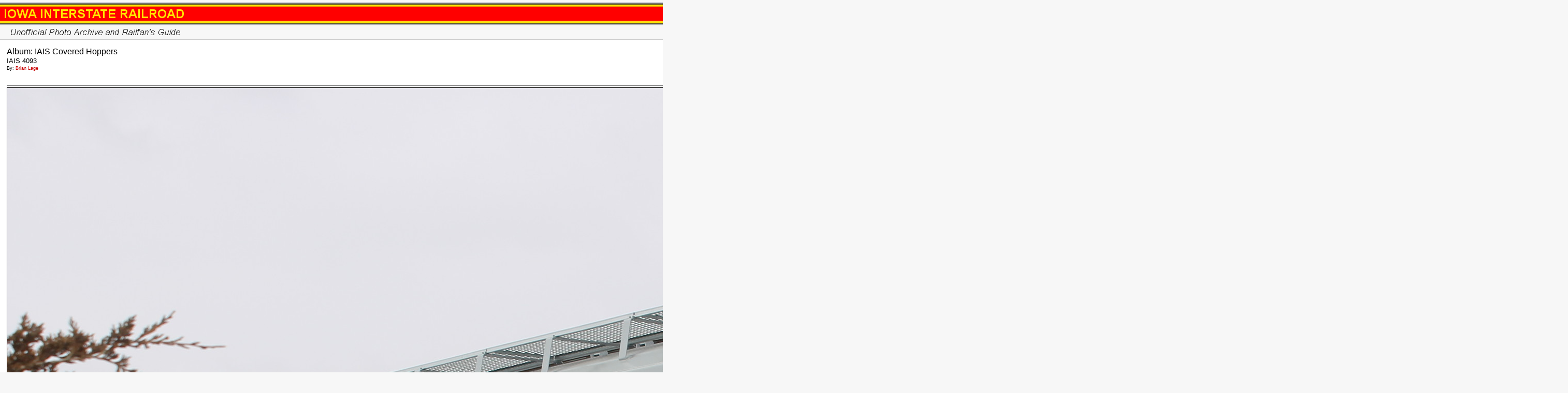

--- FILE ---
content_type: text/html; charset=UTF-8
request_url: https://www.iaisrailfans.org/gallery/RSCovered/IAIS022813ATLA7?full=1
body_size: 2437
content:
<!DOCTYPE html PUBLIC "-//W3C//DTD HTML 4.01 Transitional//EN" "http://www.w3.org/TR/html4/loose.dtd">
<html>
<head>
  <title>IAIS Railfans Photo Gallery :: IAIS Covered Hoppers :: IAIS022813ATLA7</title>
  <meta http-equiv='Content-Style-Type' content='text/css' />
  <link rel='stylesheet' href='https://www.iaisrailfans.org/css/iaisweb.css' type='text/css' />

  <meta http-equiv="content-style-type" content="text/css">
  <meta http-equiv="content-type" content="Mime-Type; charset=ISO-8859-1">
  <meta name="content-language" content="en-US">

  <link rel="stylesheet" type="text/css" href="https://www.iaisrailfans.org/gallery/css/base.css.default">
  <link rel="stylesheet" type="text/css" href="https://www.iaisrailfans.org/gallery/css/ltr.css.default">
  <link rel="stylesheet" type="text/css" href="https://www.iaisrailfans.org/gallery/css/screen.css.default">
  <link rel="shortcut icon" href="/favicon.ico">

  <link rel="first" href="https://www.iaisrailfans.org/gallery/RSCovered/IAIS114_unknown_Roger_Wiebenga">
  <link rel="prev" href="https://www.iaisrailfans.org/gallery/RSCovered/100_9325">
  <link rel="next" href="https://www.iaisrailfans.org/gallery/RSCovered/100_9326">
  <link rel="last" href="https://www.iaisrailfans.org/gallery/RSCovered/IAIS813221_2000_08_04_Brooklyn_IA">
  <link rel="up" href="https://www.iaisrailfans.org/gallery/RSCovered">  </head>
  <body>

<!--PageHeaderFmt-->
  <div id='wikilogo'><a href='https://www.iaisrailfans.org'><img src='/iais-name2.png'
    alt="Unofficial Iowa Interstate Photo Archive and Railfan's Guide" border='0' /></a></div>
  <table id='wikimid' width='100%' cellspacing='0' cellpadding='0'><tr>


<!--PageLeftFmt-->
      <td id='wikibody' valign='top'>
	<div id='wikitext'>





<div class="g-main">

    <div class="g-headerbox">
        <table cellspacing="0" cellpadding="0" width="100%">
                <tr>
                <td>
						<font class="g-title">
Album: IAIS Covered Hoppers</font>
					 </td>
                </tr>
        </table>

<!--    <div class="g-headerbox">
	<table class="g-header" cellspacing="0" cellpadding="0" width="100%">
		<tr>
			<td class="g-pagetitle-left"></td>
			<td class="g-pagetitle g-pagetitle-background">IAIS Covered Hoppers :: IAIS022813ATLA7</td>
			<td class="g-pagetitle-right"></td>
		</tr>
	</table>-->

	<!-- caption -->
	<p class="g-photo-caption">
IAIS 4093<br /><font class="g-credit-text">By: <a href="http://www.iaisrailfans.org/info/Contributors#BrianLage">Brian Lage</a></font></p>

	<!-- description -->
    
<table class="g-breadcrumb">
   <tr>
	
	<td class="right">
			<a href="https://www.iaisrailfans.org/gallery/RSCovered" accesskey="U">IAIS Covered Hoppers&nbsp;<img src="https://www.iaisrailfans.org/gallery/images/icons/navigation/nav_home.gif" alt="navigate UP (accesskey 'U')" title="navigate UP (accesskey 'U')"></a>

	</td>
	</tr>
</table>
  </div><!-- end headerbox --><a id="photo_url" href="https://www.iaisrailfans.org/photos/RSCovered/IAIS022813ATLA7.jpg"></a>
<a id="page_url" href="https://www.iaisrailfans.org/gallery/RSCovered/IAIS022813ATLA7?full=0"></a>



<!-- image -->
<div class="g-photo">
	<div id="galleryImageFrame" style="margin: 0 auto; width: 3000px; border: 1px solid black;"><a href="https://www.iaisrailfans.org/gallery/RSCovered/IAIS022813ATLA7"><img id="galleryImage" alt="IAIS 4093" title="IAIS 4093" width="3000" height="2000" src="https://www.iaisrailfans.org/photos/RSCovered/IAIS022813ATLA7.jpg"></a></div></div>

</div>

<div class="g-navbar-bottom"><!-- 'Classic' Photo Navigator -->
<table cellspacing="0" cellpadding="0" id="g-navtable" dir="ltr">
<tr>
	<td class="arrows g-borderright" width="25" height="18"><a href="https://www.iaisrailfans.org/gallery/RSCovered/IAIS114_unknown_Roger_Wiebenga?full=1" accesskey="F"><img src="https://www.iaisrailfans.org/gallery/images/icons/navigation/nav_first.gif" alt="First Photo (Accesskey 'F')" title="First Photo (Accesskey 'F')"></a></td>
	<td class="arrows g-borderright" width="25" height="18"><a href="https://www.iaisrailfans.org/gallery/RSCovered/100_9325?full=1" id="g-nav-backward_1" accesskey="P"><img src="https://www.iaisrailfans.org/gallery/images/icons/navigation/nav_prev.gif" alt="Previous Photo (Accesskey 'P')" title="Previous Photo (Accesskey 'P')"></a></td>
	<td height="18">10 of 29</td>
	<td class="arrows g-borderleft" width="25" height="18"><a href="https://www.iaisrailfans.org/gallery/RSCovered/100_9326?full=1" id="g-nav-forward_1" accesskey="N"><img src="https://www.iaisrailfans.org/gallery/images/icons/navigation/nav_next.gif" alt="Next Photo (Accesskey 'N')" title="Next Photo (Accesskey 'N')"></a></td>
	<td class="arrows g-borderleft" width="25" height="18"><a href="https://www.iaisrailfans.org/gallery/RSCovered/IAIS813221_2000_08_04_Brooklyn_IA?full=1" accesskey="L"><img src="https://www.iaisrailfans.org/gallery/images/icons/navigation/nav_last.gif" alt="Last Photo (Accesskey 'L')" title="Last Photo (Accesskey 'L')"></a></td>
	<td class="right g-borderleft" width="100" height="18"><div class="nowrap">Jump to:
	<select name="goto" onChange="document.location.href=this.value" size="1">
	<option value="https://www.iaisrailfans.org/gallery/RSCovered/IAIS114_unknown_Roger_Wiebenga?full=1">1</option>
	<option value="https://www.iaisrailfans.org/gallery/RSCovered/IAIS126_unknown_Roger_Wiebenga?full=1">2</option>
	<option value="https://www.iaisrailfans.org/gallery/RSCovered/IAIS160_unknown_Roger_Wiebenga?full=1">3</option>
	<option value="https://www.iaisrailfans.org/gallery/RSCovered/IAIS226_unknown_Roger_Wiebenga?full=1">4</option>
	<option value="https://www.iaisrailfans.org/gallery/RSCovered/100_9322?full=1">5</option>
	<option value="https://www.iaisrailfans.org/gallery/RSCovered/100_9323?full=1">6</option>
	<option value="https://www.iaisrailfans.org/gallery/RSCovered/100_9315?full=1">7</option>
	<option value="https://www.iaisrailfans.org/gallery/RSCovered/100_9324?full=1">8</option>
	<option value="https://www.iaisrailfans.org/gallery/RSCovered/100_9325?full=1">9</option>
	<option value="https://www.iaisrailfans.org/gallery/RSCovered/IAIS022813ATLA7?full=1" selected class=" g-selected">10</option>
	<option value="https://www.iaisrailfans.org/gallery/RSCovered/100_9326?full=1">11</option>
	<option value="https://www.iaisrailfans.org/gallery/RSCovered/IAIS5135_unknown_Roger_Wiebenga?full=1">12</option>
	<option value="https://www.iaisrailfans.org/gallery/RSCovered/IAIS022813ATLA8?full=1">13</option>
	<option value="https://www.iaisrailfans.org/gallery/RSCovered/6March2013_012?full=1">14</option>
	<option value="https://www.iaisrailfans.org/gallery/RSCovered/6March2013_011?full=1">15</option>
	<option value="https://www.iaisrailfans.org/gallery/RSCovered/IAIS41008_unknown_Roger_Wiebenga?full=1">16</option>
	<option value="https://www.iaisrailfans.org/gallery/RSCovered/IAIS41070_2000_08_04_Brooklyn_IA?full=1">17</option>
	<option value="https://www.iaisrailfans.org/gallery/RSCovered/IAIS41083_2000_08_24?full=1">18</option>
	<option value="https://www.iaisrailfans.org/gallery/RSCovered/IAIS41212_2000_08_04_Brooklyn_IA?full=1">19</option>
	<option value="https://www.iaisrailfans.org/gallery/RSCovered/IAIS42640_2000_08_04_Brooklyn_IA?full=1">20</option>
	<option value="https://www.iaisrailfans.org/gallery/RSCovered/IAIS43455_1991_DM_Roger_Wiebenga?full=1">21</option>
	<option value="https://www.iaisrailfans.org/gallery/RSCovered/IAIS43526_1991_DM_Roger_Wiebenga?full=1">22</option>
	<option value="https://www.iaisrailfans.org/gallery/RSCovered/IAIS60527_unknown_Roger_Wiebenga?full=1">23</option>
	<option value="https://www.iaisrailfans.org/gallery/RSCovered/IAIS60545_1991_DM_Roger_Wiebenga?full=1">24</option>
	<option value="https://www.iaisrailfans.org/gallery/RSCovered/IAIS60549_unknown_Roger_Wiebenga?full=1">25</option>
	<option value="https://www.iaisrailfans.org/gallery/RSCovered/IAIS813183_2000_08_04_Brooklyn_IA?full=1">26</option>
	<option value="https://www.iaisrailfans.org/gallery/RSCovered/IAIS813190_1991_DM_Roger_Wiebenga?full=1">27</option>
	<option value="https://www.iaisrailfans.org/gallery/RSCovered/IAIS813201_1991_DM_Roger_Wiebenga?full=1">28</option>
	<option value="https://www.iaisrailfans.org/gallery/RSCovered/IAIS813221_2000_08_04_Brooklyn_IA?full=1">29</option>
	</select>
	</div></td>
</tr>
</table>
	<script type="text/javascript" src="https://www.iaisrailfans.org/gallery/js/arrowkey_nav.js"></script>

</div>
<div class="g-adminbar">
  <table width="100%">
    <tr>
      <td class="g-adminbartext left"></td>
      <td class="g-adminbarcommands right">
                
<table class="g-iconmenu" align="right" cellspacing="0" cellpadding="0">
<tr>
	<td style="padding: 2px;" class="g-icon-nolink"></td>
	<td><a href="https://www.iaisrailfans.org/gallery/login.php?g1_return=https%3A%2F%2Fwww.iaisrailfans.org%2Fgallery%2FRSCovered%2FIAIS022813ATLA7" accesskey="i">[Log<span class="g-accesskey">i</span>n]</a></td>
</tr>
</table>      </td>
    </tr>
  </table>
</div>


<!-- End of g-main, or g-content-popup -->

</div>

</div>

      </td>
    </tr></table>
<!--PageFooterFmt-->
  <div id='wikifoot'>
      <table summary='Wiki: Footer' width='100%' cellpadding='0' cellspacing='0' border='0'>
       <tr>
        <td id='footleft'><img src='/images/iais-ico.gif' align='left'>All images on this site are copyrighted by their respective creators, and used with permission.<br />
All Iowa Interstate logos and trademarks are property of Iowa Interstate Railroad, Ltd. and Railroad Development Corporation.<br />
Questions?  Comments?  Please email us at <a href='mailto:contact@iaisrailfans.org'>contact@iaisrailfans.org</a>
   </td>
        <td id='footmiddle'>
                        &nbsp;
        </td>
 
        <td id='footright'>
         <span id='footlastmod'> Last modified on April 26, 2010, at 11:40 PM</span><br />
        </td>
       </tr> 
       <!--/PageFooterFmt-->
      </table>
    </div>

</body>
</html>


--- FILE ---
content_type: text/css
request_url: https://www.iaisrailfans.org/gallery/css/screen.css.default
body_size: 3940
content:
/*
   This is the style sheet used when Gallery running standalone and
   'no skin' is selected.

   If you would like to customize the styles please create
   copy of this file called "screen.css" (same name without ".default")

   If that file is found in this directory it will be
   used instead of this one.

   Some of the styles below are overridden by specific
   album properties. These are noted

   $Id: screen.css.default 18431 2008-11-02 03:03:50Z JensT $
*/

/*
   default text styles - background and colors overridden by
   album 'bgcolor', 'background', and 'textcolor' properties.
*/

body {
    font-family: Verdana, Arial, Helvetica, sans-serif;
    background: #f7f7f7;
    color: #000;
}

/*
   link colors - overridden by the album 'linkcolor' property.
*/
a {
	color: #c80000;
}

a:link, a:visited {
}

a:hover, .g-dim a:hover, .g-message a:hover, .g-content-popup a:hover, .g-popup a:hover,
         .g-setup-fields a:hover, .g-message a:hover, .g-config-content a:hover {
}

/******************** Begin superglobal ********************
 *
 * The complete Gallery is inside a <div>
 * Use this classes to define "superglobal" styles
*/
.g-main {
	padding: 3px;
}

.g-main a {
}

.g-main a:hover {
}

/******************** End superglobal ********************/


/******************** Headers and Pagetitle ********************/

.g-popup {
    font-size: 9pt;
}

.g-popup a {
}

.g-popup a:hover {
}

.g-header, .g-header-popup {
    color: #fff;
    background-image:url(../images/backgrounds/header.png);
    border-bottom: 1px solid #000;
    margin-bottom: 2px;
}

.g-header {
    height: 35px;
    padding: 3px;
}

.g-header-popup {
    height: 25px;
    padding: 5px;
}

.g-columnheader {
    color: #fff;
    background: #66a;
}

.g-pagetitle, .g-pagetitle-popup {
    padding: 2px;
    padding-left: 5px; padding-right: 5px;
    border: 1px solid #ccf;
    -Moz-Border-Radius: 20px;
}

.g-pagetitle-left {
	width: 20px;
}

.g-pagetitle {
    font-size: 16pt;
}

.g-pagetitle-background {
}

.g-pagetitle-right {
	width: 20px;
}

.g-pagetitle-popup-left {
}

.g-pagetitle-popup {
    font-size: 12pt;
    font-weight: bold;
}

.g-pagetitle-popup-background {
}

.g-pagetitle-popup-right {
}

/******************** End Headers and Pagetitle ********************/

/******************** Begin Mainpage Styles ********************/

/* The table containing the thumbs and text etc. for the albums */
.g-albums-table {
}

/* Vertical space between the albums. */
.g-album-vertical-spacer {
}

/* Cell for thumbnail */
.g-album-image-cell {
    padding: 0 5px 10px 0;
}

/* Cell for the albumdescription on mainpage */
.g-albumdesc-cell {
	vertical-align: top;
	background-color: #f8f8f8;
	padding-top: 2px;
	border-top: 1px solid #000;
	-moz-border-radius-bottomleft: 10px ; -moz-border-radius-bottomright:10px;
}

/* Box where the microthumb "tree" is showed in on mainpag */
.g-microthumbTree-box {
    width: 100%
}

/* Cell for the "normal" subalbum tree on mainpage */
.g-subalbumTree-box {
    vertical-align: top;
    font-size: 7pt;
    background-color: #f8f8f8;
    border-top: 1px solid #000;
    -moz-border-radius-bottomleft: 10px ; -moz-border-radius-bottomright:10px;
    width: 200px;
}

/* Box for the album description text on mainpage */
.g-album-desc {
    font-size: 9pt;
}

/* Box for the album owner text on mainpage */
.g-album-owner {
    font-size: 7.5pt;
    margin-top: 5px;
}

/* Box for the album infoes like
 * "viewed x times
 * url
 * Last change
 * etc. on mainpage */
.g-album-infos {
    margin-top: 5px;
    font-size: 7pt;
}

/******************** End Mainpage Styles ********************/

/******************** Beginn Common Styles ********************/

.g-searchbar {
}

.g-search-form {
	font-size: 8pt;
	font-weight: bold;
}

.g-search-form input {
}

/******************** End Common Styles ********************/

/******************** Begin album thumbnail view ********************/

.g-album-summary {
    text-align: left;
    width: 100%;
    margin: 3px auto;
    padding: 2px;
    -moz-border-radius: 3px;
}

/* The table that contains the thumbnails in album view */
.g-vatable {
    margin-top: 5px;
    margin-left: 3px;
    margin-right: auto;
/*    width: 600px;*/
}

/* The table cell that contains the thumbnail */
.g-vathumb-cell {
    font-size: 7pt;
}

.g-credit-text {
    font-size: 7pt;
}

/* The thumbnail itself */
.g-vathumb {
}

/* This class controlls the box around all texts below the thumbnail.
 * It has the same width as the cell, not the thumbnail.
 */
.g-va-thumb-texts {
	margin-top: 2px;
}

.g-thumb-caption {
}

.g-thumb-description {
	margin-top: 2px;
}

.g-va-infos {
    margin-top: 2px;
}

.g-va-viewcounter{
    margin-top: 2px;
}

/******************** End album thumbnail view ********************/

/* Album titles */
.g-title {
	font-size: 12pt;
	padding: 3px 0;
}

.g-title-left {
}

.g-title-background {
}

.g-title-right {
}

.g-title a,.g-title a:link,.g-title a:visited, .g-title a:active {
}

.g-adminbar {
	font-size: 10px;
	margin: 1px;
}

.g-adminbar .g-title {
	font-size: 10pt;
}

.g-adminbartext {
    vertical-align: bottom;
    padding: 1px;
}

.g-adminbartext a {
    font-size: 7.1pt;
}

.g-adminbarcommands {
    vertical-align: bottom;
}

.g-adminbarcommands a {
}

.g-adminbarcommands a:hover {
}

.g-iconmenu {
    font-size: 7.2pt;
    margin-bottom: 3px;
}

.g-iconmenu a {
    -moz-border-radius: 3px;
    text-decoration: none;
    text-align: center;
    font-weight: bold;
}

.g-iconmenu a:hover {
   white-space: nowrap;
   border-bottom: 1px solid #66a;
   border-right: 1px solid #66a;
   border-top: 1px solid #224;
   border-left: 1px solid #224;
   padding: 1px;
   text-decoration: none;
   font-weight: bold;
}

.g-iconmenu td {
}

.g-icon-nolink {
    color: #4E2192;
    white-space: nowrap;
    padding: 2px;
    text-decoration: none;
    text-align: center;
    font-weight: bold;
    vertical-align: bottom;
}

.g-error {
    color: #000;
    background-color: #ffd5d4;
    padding: 1px;
    padding-left: 5px;
    margin-bottom: 1px;
    border: 1px solid #aaa;
    -moz-border-radius: 8px;
}

.g-error a {
    background-color: #ffd5d4;
    color: red;
    font-weight: bold;
}

.g-nogo {
    color: white;
    background-color: #ec000a;
    font-size: 10pt;
    font-weight: bold;
    border: 4px solid #ff9898;
    padding: 1px;
    padding-left: 5px;
    margin-bottom: 1px;
    -moz-border-radius: 8px;
}

.g-border-left {
    border-left: 1px solid black;
}

/******************** Begin Navigation Styles ********************/

.g-navbar-top
{
	font-size: 9pt;
/*	width: 600px;*/
}

.g-navbar-bottom, .g-microthumbnavbar-top, .g-microthumbnavbar-bottom {
    font-size: 9pt;
}

/* Style for top navigation bar */
.g-navbar-top {
}

/* Style for bottom navigation bar */
.g-navbar-bottom {
}

.g-microthumbnavbar-top {
}

.g-microthumbnavbar-bottom {
}

.g-navbar-top td, .g-navbar-bottom td {
     font-size: 9pt;
 }

.g-borderright {
}

.g-borderleft {
}

/******************** End Navigation Styles ********************/


/****** Style for breadcrumb bar ******/
.g-breadcrumb {
/*    width: 680px;*/
    font-size: 10px;
    margin-bottom: 3px;
    border-bottom: 1px solid gray;
}

.g-breadcrumb td {
    font-size: 10px;
}

/***** End breadcrumb *****/

.g-adm-options {
    padding: 5px;
}

.g-adm-options a {
    font-weight: bold;
    white-space:nowrap;
}

.g-tabset {
}

.g-tabset a {
    background-color: #fff;
}

.g-tabset a:hover {
    background-color: #e9e9ff;
}

.g-tabset a.g-activeTab {
	border-bottom: 1px solid #66a;
}

/******************** Begin infoBox ********************/
.g-notice {
}

.g-notice-caption {
}

.g-notice img {
}

.g-notice a {
}


/* Warning message */
.g-warning {
}

/* Information message */
.g-information {
}

.g-success {
}

/* Paragraph inside a notice */
.g-notice p {
}

.g-admin {
    font-size: 9pt;
/*    font-weight: bold;*/
}

.g-admin a {
    white-space:nowrap;
}

/***** Begin Styles for comments *****/

/* Box in add_comment */
.g-commentadd-box {
    border: 1px solid #000;
    background-color: #66a;
    margin-top: 5px;
}

.g-commentadd-box th {
    color: silver;
}

.g-commentadd-box td {
    color: #FFF;
}

/* Header fields in add_comment */
.g-commentadd-box-head {
}

.g-commentadd-box-middle {
    vertical-align: top;
}

.g-commentadd-box-footer {
}

.g-commentIndication {
    color: red;
}

.g-comment-box {
    margin: 10px 5px;
    width: 75%;
    border: 1px solid silver;
    padding: 2px;
}

.g-comment-text-cell {
    padding-left: 10px;
    border-top: 1px solid black;
}

/***** End Styles for comments *****/

.g-va-poll-box1 {
    font-size: 8pt;
    margin: 2px;
}

.g-va-poll-box2 {
    font-size: 8pt;
    margin: 2px;
}

.g-va-poll-box3 {
    font-size: 9pt;
    margin: 2px;
}

.g-dim a {
/*    color: gray; */
}

.g-sitedesc {
    border: 1px solid #006;
    background: #e9e9ff;
    margin: 3px 10px 0 10px;
    padding: 5px;
    font-size: 10pt;
}

.g-desc-cell {
    background-color: #F7F7F7;
    padding: 3px;
    font-size: 8pt;
}

.g-shortdesc {
    background-color: #DCDCDC;
    padding:5px;
    vertical-align: top;
}

.g-longdesc {
    background-color: #ccf;
    padding:5px;
    vertical-align: top;
}

/******************** Begin single photo view ********************/

/* Box around photo. */
.g-photo {
     text-align: left;
/*     width: 100%;*/
}

/* Box around all Texts below the photo. Including captions, comments etc. */
.g-photo-texts {
    font-size: 10pt;
    text-align: center;
    width: 100%;
}

.g-photo-caption {
    font-size: 10pt;
    color: black;
}

.g-photo-album-title {
    font-size: 11pt;
    color: black;
}

.g-photo-description {
    width: 50%;
    margin: 0 auto;
    border: 1px solid #669;
    padding: 1px;
}

.g-photo-description div {
    margin: 0;
    background: #99c;
    color: #fff;
    border-bottom: 1px solid #669;
    padding: 0 5px;
}

.g-customFieldsTable {
     border: 1px solid silver;
}

.g-voting-results {
}

.g-vote-box {
}

/***** General Form styles  ******/

/* input, textarea, select, .g-usernameInput, .g-passwordInput{
	color: #000;
	background-color: #f3f3f9;
	border: 1px solid #669;
}

input:focus, textarea:focus, select:focus, .g-usernameInput:focus, .g-passwordInput:focus {
	background-color: #FFFFDA;
	border: 1px solid #99f;
}
*/
.g-form-text {
}

.g-form-text:focus {
}

.g-tabset a.g-activeTab {
    color: #FFF;
    background-color: #53a;
}

.g-button {
	color: #363636;
	background-image: url(../images/backgrounds/formbg.gif);

	font-family:"Lucida Grande", Tahoma, Arial, Verdana, sans-serif;
	font-weight: bold;

	cursor:pointer;
	padding: 1px 2px;

	border:outset 1px #aaa;
	border-style: outset;

	-moz-border-radius: 3px;
}

.g-buttonDisable, input:focus.g-buttonDisable {
	color: #9f9f9f;
	background-image: url(../images/backgrounds/formbg.gif);

	font-family:"Lucida Grande", Tahoma, Arial, Verdana, sans-serif;
	font-weight: bold;

	padding: 1px 2px;

	border:outset 1px #fff;
	border-style: outset;

	-moz-border-radius: 3px;
}

.g-button:hover, input:hover.g-button, input:focus.g-button {
	color: #235689;
}

.g-button-positive:hover, input:hover.g-button-positive, input:focus.g-button-positive {
	color: #327214;
	background: #f6ffd2;
	border-color: #b6c870;
}

.g-button-negative:hover, input:hover.g-button-negative, input:focus.g-button-negative {
	color: #d12f19;
	background: #fbe3e4;
	border-color: red;
}

.g-button:focus {
}

.g-button:active {
}

.g-disabled {
}

.g-selected {
    font-weight: bold;
    font-size: 10pt;
}

.g-pwcheck {
}

.g-form-date {
}

/****** End general Form Styles *****/

.g-emailMe-box {
    background: #fdc;
}

.g-emailMe-box input {
}

.g-emailMe-box legend {
	background-color: #fff2eb;
	border-left: 1px solid #fdc;
	border-right: 1px solid #fdc;
	font-weight: bold;
/*  font-size: 9pt already set in base.css */
}

.g-columnheader, caption {
    font-weight: bold;
    padding: 2px;
    border: 1px solid #fff;
}

/******************** Begin general Popup Styles ********************/

.g-content-popup {
	font-size: 9pt;
	font-weight: normal;
	color: #202020;
	padding: 5px;
	border: 1px solid #FFF;
	background-color: #F0F0F0;
	margin-bottom: 10px;
	margin: 5px;
}

.g-content-popup a {
}

.g-content-popup form {
    margin-top: 2px;
    padding: 2px;
    background-color: #E0E0E0;
}

.g-content-popup p {
    margin-bottom: 10px;
}

.g-sectioncaption-popup {
    color: #000;
    height: 15px;
    padding: 5px;
    font-size: 12pt;
    font-weight: bold;
    text-align: center;
}

/******************** End general Popup Styles ********************/

/***************** Styles used in config *******************/

/* Indicates an important setting. */
.g-attention {
    color: red;
    font-weight: bold;
}

.g-subgroup {
    font-weight: bold;
    font-size: 10pt;
}

.g-config {
    margin: 10px auto;
	padding: 10px;
	border: 1px solid #ccc;
	width: 805px;
	background: #F7F7F7;
	font-size: 9pt;
}

.g-stepbar {
	width: 155px;
}

.g-step {
	color: #999;
	background-color: #F1F1F1;
	font-size: 11px;
	font-weight: bold;
	padding: 7px 5px;
	border: 1px solid #ccc;
	margin-bottom: 2px;
}

/* Should be the same as tabs */
.g-current-step {
	color: #FFF;
	background: #53a;
}

.g-config-content {
/* defined in ltr/rtl */
}

.g-config-step {
	font-size: 30px;
	font-weight: bold;
	color: #666;
	white-space: nowrap;
	margin: 0 20px;
}

.far-right {
	text-align: right;
	float: right;
}

.g-config h1, .g-content-popup h1 {
	font-size: 15px;
	font-weight: bold;
 	color: #c64934;
	padding: 0 10px 4px 0;
	border-bottom: 1px solid #c64934;
	margin-bottom: 5px;
}

.g-config-main {
    margin-top: 5px;
	border: 1px solid #ccc;
	background: #E9ECEF;
	padding: 5px;
}

.g-double-bottom-border-spacer {
    margin-bottom: 7px;
    border-bottom: 3px double #000;
}

.g-setup-block, .g-setup-fields {
   border: 1px solid #a1a1a1;
}

.g-config-main div.g-desc-cell {
    border: 1px solid red;
}

.g-config-main a {
}

.g-setup-fields a {
}

/******************* Overrides base.css ********************/

.g-siriux a img {
}

.g-siriux a:hover img{
}

.g-loginpage {
	border-top: 1px solid #000;
	background-color: #F4F4F4;
	padding: 5px 10px;
	-moz-border-radius-bottomleft: 10px ; -moz-border-radius-bottomright:10px;
	margin: 10px auto;
	border: 1px solid silver;
/*	width: 600px;*/
	height: 400px;
	font-size: 9pt;
}

.g-loginpage fieldset {
	margin-bottom: 20px;
}

.g-loginpage fieldset legend {
}

legend {
}

/******************* Begin autocomplete ********************/

.YUIsearchcontainer .yui-ac-content  {
    border: 1px solid #404040;
    font-size: 85%;
}

.YUIsearchcontainer li.yui-ac-highlight {
    background: #99f;
    font-weight: bold;
}

/******************** End autocomplete *********************/

.albumUpgradeStatus {
    border: 1px dashed #669;
}

.g-cropImageBox {
 	border: 1px dashed silver;
}

.g-tooltip, .g-balloon-tooltip {
	color: #000;
}

.g-tooltip {
}

.g-balloon-tooltip {
}

.g-tooltipTitle {
	background-color: #66a;
	border: 1px solid red;
}

#WzTiTl, #WzTiTl table, table.g-tooltip {
	background-color: #66a;
	color: #FFF;
	font-size: 9pt;
}

#WzTiTl, #WzTiTl table {
	height: 20px;
}

#WzClOsE {
	background-color: #66a;
}

.g-tooltipClickable #WzBoDy {
	background-color: #f0f0f0;
	color: #000;
	font-size: 8pt;
}

.g-tooltipClickable {
	border: 1px solid #000;
}